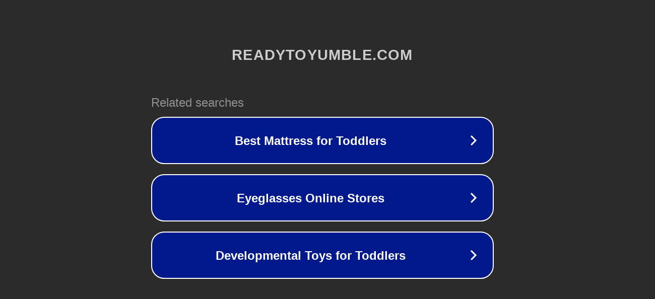

--- FILE ---
content_type: text/html; charset=utf-8
request_url: http://ww7.readytoyumble.com/spicy-paloma-two-ways/
body_size: 1090
content:
<!doctype html>
<html data-adblockkey="MFwwDQYJKoZIhvcNAQEBBQADSwAwSAJBANDrp2lz7AOmADaN8tA50LsWcjLFyQFcb/P2Txc58oYOeILb3vBw7J6f4pamkAQVSQuqYsKx3YzdUHCvbVZvFUsCAwEAAQ==_m08eRaJW+RbUbkzyI9bVINdjiYHQhaqRTcqt0UGITwOKQ/mt2bhPaKHdXBljxN7gCdpSUu4cErL98kLSxjZa6g==" lang="en" style="background: #2B2B2B;">
<head>
    <meta charset="utf-8">
    <meta name="viewport" content="width=device-width, initial-scale=1">
    <link rel="icon" href="[data-uri]">
    <link rel="preconnect" href="https://www.google.com" crossorigin>
</head>
<body>
<div id="target" style="opacity: 0"></div>
<script>window.park = "[base64]";</script>
<script src="/briuaYltE.js"></script>
</body>
</html>


--- FILE ---
content_type: text/html; charset=UTF-8
request_url: https://syndicatedsearch.goog/afs/ads?sjk=Vc5aE4TQTUqEDr9zXADhLw%3D%3D&adtest=off&psid=3113057640&pcsa=false&channel=pid-bodis-gcontrol97%2Cpid-bodis-gcontrol114%2Cpid-bodis-gcontrol456%2Cpid-bodis-gcontrol152%2Cpid-bodis-gcontrol162&client=dp-bodis31_3ph&r=m&hl=en&ivt=1&rpbu=http%3A%2F%2Fww7.readytoyumble.com%2F%3Fcaf%3D1%26bpt%3D345&type=3&swp=as-drid-2390667545585912&oe=UTF-8&ie=UTF-8&fexp=21404%2C17301431%2C17301433%2C17301436%2C17301266%2C72717108%2C17301545&format=r3&nocache=2471768486081833&num=0&output=afd_ads&domain_name=ww7.readytoyumble.com&v=3&bsl=8&pac=0&u_his=2&u_tz=0&dt=1768486081834&u_w=1280&u_h=720&biw=1280&bih=720&psw=1280&psh=648&frm=0&uio=-&cont=rs&drt=0&jsid=caf&jsv=855242569&rurl=http%3A%2F%2Fww7.readytoyumble.com%2Fspicy-paloma-two-ways%2F
body_size: 2833
content:
<!doctype html><html lang="en"> <head> <style id="ssr-boilerplate">body{-webkit-text-size-adjust:100%; font-family:arial,sans-serif; margin:0;}.fbbNcd{-webkit-box-flex:0 0; -webkit-flex-shrink:0; flex-shrink:0;max-width:100%;}.kjF4xc:last-child, .fbbNcd:last-child{-webkit-box-flex:1 0; -webkit-flex-shrink:1; flex-shrink:1;}.IaqoKc{text-decoration:none; text-transform:none; color:inherit; display:inline-block;}.kjF4xc{-webkit-box-flex:0 0; -webkit-flex-shrink:0; flex-shrink:0;display:inline-block; overflow:hidden; text-transform:none;}.oA8Yg{border:none; max-width:100%; max-height:100%;}.LY1j5d{display:-ms-flexbox; display:-webkit-box; display:-webkit-flex; display:flex;-ms-flex-align:start; -webkit-box-align:start; -webkit-align-items:flex-start; align-items:flex-start;box-sizing:border-box; overflow:hidden;}.YhBHqb{-webkit-box-flex:1 0; -webkit-flex-shrink:1; flex-shrink:1;}.cYrTFd>span:last-child, .cYrTFd>div:last-child, .EXoTU, .EXoTU:last-child{-webkit-box-flex:0 0; -webkit-flex-shrink:0; flex-shrink:0;}.KdwvNe{-ms-overflow-style:none; scrollbar-width:none;}.KdwvNe::-webkit-scrollbar{display:none;}.gsWkQd{position:relative; display:inline-block;}.xgXldb{position:absolute; top:0; left:0; height:100%; background-repeat:no-repeat; background-size:auto 100%;}.VXPFG{display:block;}.LqAVAc{display:-ms-flexbox; display:-webkit-box; display:-webkit-flex; display:flex;-ms-flex-align:center; -webkit-box-align:center; -webkit-align-items:center; align-items:center;-ms-flex-pack:center; -webkit-box-pack:center; -webkit-justify-content:center; justify-content:center;}.woCfqf{box-sizing:border-box; max-width:100%; max-height:100%; overflow:hidden;display:-ms-flexbox; display:-webkit-box; display:-webkit-flex; display:flex;-ms-flex-align:center; -webkit-box-align:center; -webkit-align-items:center; align-items:center;-ms-flex-pack:center; -webkit-box-pack:center; -webkit-justify-content:center; justify-content:center;}.l3LKre{text-overflow:ellipsis; white-space:nowrap;}.EeIgec{-ms-flex-negative:1; max-width: 100%;}.FwO6yf{overflow:hidden;}.Eq06pb{white-space:nowrap;}.OJG8sd{cursor:pointer;}.cWmzQc{display:none; position:absolute; z-index:1;}.bxfMCe>div:not(.cWmzQc) {display:-webkit-inline-box; display:-moz-inline-box; display:-ms-inline-flexbox; display:-webkit-inline-flex; display:inline-flex; vertical-align:middle;}.bxfMCe.topAlign>div{vertical-align:top;}.bxfMCe.centerAlign>div{vertical-align:middle;}.bxfMCe.bottomAlign>div{vertical-align:bottom;}.bxfMCe>span, .bxfMCe>a, .bxfMCe>img, .bxfMCe{display:inline; vertical-align:middle;}.ifEe8:nth-of-type(5n+1) > .LGDOHb,.ifEe8RYvWFd:nth-of-type(5n+1) > .LGDOHbRYvWFd{border-left: #1f8a70 7px solid;}.vz94zf ~ .ifEe8:nth-of-type(5n+2) > .LGDOHb,.vz94zfRYvWFd ~ .ifEe8RYvWFd:nth-of-type(5n+2) > .LGDOHbRYvWFd{border-left: #1f8a70 7px solid;}.ifEe8:nth-of-type(5n+3) > .LGDOHb,.ifEe8RYvWFd:nth-of-type(5n+3) > .LGDOHbRYvWFd{border-left: #bedb39 7px solid;}.vz94zf ~ .ifEe8:nth-of-type(5n+4) > .LGDOHb,.vz94zfRYvWFd ~ .ifEe8RYvWFd:nth-of-type(5n+4) > .LGDOHbRYvWFd{border-left: #bedb39 7px solid;}.ifEe8:nth-of-type(5n+5) > .LGDOHb,.ifEe8RYvWFd:nth-of-type(5n+5) > .LGDOHbRYvWFd{border-left: #ffe11a 7px solid;}.vz94zf ~ .ifEe8:nth-of-type(5n+6) > .LGDOHb,.vz94zfRYvWFd ~ .ifEe8RYvWFd:nth-of-type(5n+6) > .LGDOHbRYvWFd{border-left: #ffe11a 7px solid;}.ifEe8:nth-of-type(5n+2) > .LGDOHb,.ifEe8RYvWFd:nth-of-type(5n+2) > .LGDOHbRYvWFd{border-left: #fd7400 7px solid;}.vz94zf ~ .ifEe8:nth-of-type(5n+3) > .LGDOHb,.vz94zfRYvWFd ~ .ifEe8RYvWFd:nth-of-type(5n+3) > .LGDOHbRYvWFd{border-left: #fd7400 7px solid;}.ifEe8:nth-of-type(5n+4) > .LGDOHb,.ifEe8RYvWFd:nth-of-type(5n+4) > .LGDOHbRYvWFd{border-left: #004358 7px solid;}.vz94zf ~ .ifEe8:nth-of-type(5n+5) > .LGDOHb,.vz94zfRYvWFd ~ .ifEe8RYvWFd:nth-of-type(5n+5) > .LGDOHbRYvWFd{border-left: #004358 7px solid;}.LFxyqe{cursor:pointer;}.b1yxtb,.b1yxtbRYvWFd{display:inline; text-transform:inherit;}.tKz93b{-ms-flex-align:start; -webkit-box-align:start; -webkit-align-items:flex-start; align-items:flex-start;}.a7MUBc{-ms-flex-align:end; -webkit-box-align:end; -webkit-align-items:flex-end; align-items:flex-end;}.H7m2F{-ms-flex-align:center; -webkit-box-align:center; -webkit-align-items:center; align-items:center;}.cP9y4b{-ms-flex-align:stretch; -webkit-box-align:stretch; -webkit-align-items:stretch; align-items:stretch;}.HXlz5c{-ms-flex-pack:start; -webkit-box-pack:start; -webkit-justify-content:flex-start; justify-content:flex-start;}.XIPiCb{-ms-flex-pack:center; -webkit-box-pack:center; -webkit-justify-content:center; justify-content:center;}.PXN3Sc{-ms-flex-pack:end; -webkit-box-pack:end; -webkit-justify-content:flex-end; justify-content:flex-end;}</style>  <style>.ifEe8RYvWFd{width:100%; -ms-flex-negative:1;-webkit-box-flex:1 0; -webkit-flex-shrink:1; flex-shrink:1;}.l4cAoRYvWFd{font-weight:700;background-color:#02198b;border-radius:26px;border:2px solid #ffffff;font-family:Arial,arial,sans-serif;font-size:24px;line-height:41px;margin-bottom:10px;margin-left:10px;margin-right:10px;margin-top:10px;padding-bottom:20px;padding-left:13px;padding-right:13px;padding-top:20px;color:#ffffff;width:100%; -ms-flex-negative:1;-webkit-box-flex:1 0; -webkit-flex-shrink:1; flex-shrink:1;}.l4cAoRYvWFd:hover{font-weight:700;background-color:#011059;text-decoration:underline;}.WV3I5eRYvWFd{margin-left:2px;width:100%; -ms-flex-negative:1;-webkit-box-flex:1 0; -webkit-flex-shrink:1; flex-shrink:1;}.dzgllbRYvWFd{border-radius:16px;height:0px;width:0px;}.ozVnDeRYvWFd{background-color:#2b2b2b;border-radius:2px;font-size:24px;line-height:26px;margin-bottom:5px;margin-left:10px;color:#929192;}.JTG3LcRYvWFd{background-color:#2b2b2b;height:100%;}.THmk0RYvWFd{border-radius:12px;height:50px;width:50px;}.b1yxtbRYvWFd{font-weight:700;}.vz94zfRYvWFd{width:100%; -ms-flex-negative:1;-webkit-box-flex:1 0; -webkit-flex-shrink:1; flex-shrink:1;}.ozVnDeRYvWFd{background-color:#2b2b2b;border-radius:2px;font-size:24px;line-height:26px;margin-bottom:5px;margin-left:10px;color:#929192;}.JTG3LcRYvWFd{background-color:#2b2b2b;padding-bottom:0px;padding-right:0px;}</style> <meta content="NOINDEX, NOFOLLOW" name="ROBOTS"> <meta content="telephone=no" name="format-detection"> <meta content="origin" name="referrer">    </head> <body>  <div id="adBlock">   <div id="ssrad-master" data-csa-needs-processing="1" data-num-ads="3" class="MbAsJ"><div class="LY1j5d fbbNcd JTG3LcRYvWFd" style="-ms-flex-direction:row; -webkit-box-orient:horizontal; -webkit-flex-direction:row; flex-direction:row;-ms-flex-pack:start; -webkit-box-pack:start; -webkit-justify-content:flex-start; justify-content:flex-start;-ms-flex-align:start; -webkit-box-align:start; -webkit-align-items:flex-start; align-items:flex-start;-ms-flex-wrap:wrap; -webkit-flex-wrap:wrap; flex-wrap:wrap;" data-ad-container="1"><div class="LY1j5d fbbNcd vz94zfRYvWFd" style="-ms-flex-direction:row; -webkit-box-orient:horizontal; -webkit-flex-direction:row; flex-direction:row;"><span class="EeIgec ozVnDeRYvWFd kjF4xc">Related searches</span></div><div id="I9FHPd" class="LY1j5d fbbNcd clicktrackedAd_js ifEe8 ifEe8RYvWFd" style="-ms-flex-direction:row; -webkit-box-orient:horizontal; -webkit-flex-direction:row; flex-direction:row;"><a href="http://ww7.readytoyumble.com/?caf=1&amp;bpt=345&amp;query=Best+Mattress+for+Toddlers&amp;afdToken=[base64]&amp;pcsa=false" data-nb="0" target="_top" class="LY1j5d IaqoKc l4cAoRYvWFd" style="-ms-flex-direction:row; -webkit-box-orient:horizontal; -webkit-flex-direction:row; flex-direction:row;-ms-flex-pack:start; -webkit-box-pack:start; -webkit-justify-content:flex-start; justify-content:flex-start;-ms-flex-align:center; -webkit-box-align:center; -webkit-align-items:center; align-items:center;"><div class="LY1j5d fbbNcd dnSFFcRYvWFd" style="-ms-flex-direction:row; -webkit-box-orient:horizontal; -webkit-flex-direction:row; flex-direction:row;-ms-flex-pack:center; -webkit-box-pack:center; -webkit-justify-content:center; justify-content:center;-ms-flex-align:center; -webkit-box-align:center; -webkit-align-items:center; align-items:center;"><div class="LY1j5d fbbNcd" style="-ms-flex-direction:row; -webkit-box-orient:horizontal; -webkit-flex-direction:row; flex-direction:row;"><div aria-hidden="true" tabindex="-1" class="fbbNcd woCfqf dzgllbRYvWFd"><img src="https://afs.googleusercontent.com/ad_icons/standard/publisher_icon_image/chevron.svg?c=%2302198b" alt="" loading="lazy" class="oA8Yg"></div></div></div><div class="LY1j5d fbbNcd WV3I5eRYvWFd" style="-ms-flex-direction:row; -webkit-box-orient:horizontal; -webkit-flex-direction:row; flex-direction:row;-ms-flex-pack:center; -webkit-box-pack:center; -webkit-justify-content:center; justify-content:center;-ms-flex-align:center; -webkit-box-align:center; -webkit-align-items:center; align-items:center;"><span data-lines="1" data-truncate="0" class="FwO6yf l3LKre OXNgBdRYvWFd kjF4xc">Best Mattress for Toddlers</span></div><div aria-hidden="true" tabindex="-1" class="fbbNcd woCfqf THmk0RYvWFd EXoTU"><img src="https://afs.googleusercontent.com/ad_icons/standard/publisher_icon_image/chevron.svg?c=%23ffffff" alt="" loading="lazy" class="oA8Yg"></div></a></div><div id="EEtXfe" class="LY1j5d fbbNcd clicktrackedAd_js ifEe8 ifEe8RYvWFd" style="-ms-flex-direction:row; -webkit-box-orient:horizontal; -webkit-flex-direction:row; flex-direction:row;"><a href="http://ww7.readytoyumble.com/?caf=1&amp;bpt=345&amp;query=Eyeglasses+Online+Stores&amp;afdToken=[base64]&amp;pcsa=false" data-nb="0" target="_top" class="LY1j5d IaqoKc l4cAoRYvWFd" style="-ms-flex-direction:row; -webkit-box-orient:horizontal; -webkit-flex-direction:row; flex-direction:row;-ms-flex-pack:start; -webkit-box-pack:start; -webkit-justify-content:flex-start; justify-content:flex-start;-ms-flex-align:center; -webkit-box-align:center; -webkit-align-items:center; align-items:center;"><div class="LY1j5d fbbNcd dnSFFcRYvWFd" style="-ms-flex-direction:row; -webkit-box-orient:horizontal; -webkit-flex-direction:row; flex-direction:row;-ms-flex-pack:center; -webkit-box-pack:center; -webkit-justify-content:center; justify-content:center;-ms-flex-align:center; -webkit-box-align:center; -webkit-align-items:center; align-items:center;"><div class="LY1j5d fbbNcd" style="-ms-flex-direction:row; -webkit-box-orient:horizontal; -webkit-flex-direction:row; flex-direction:row;"><div aria-hidden="true" tabindex="-1" class="fbbNcd woCfqf dzgllbRYvWFd"><img src="https://afs.googleusercontent.com/ad_icons/standard/publisher_icon_image/chevron.svg?c=%2302198b" alt="" loading="lazy" class="oA8Yg"></div></div></div><div class="LY1j5d fbbNcd WV3I5eRYvWFd" style="-ms-flex-direction:row; -webkit-box-orient:horizontal; -webkit-flex-direction:row; flex-direction:row;-ms-flex-pack:center; -webkit-box-pack:center; -webkit-justify-content:center; justify-content:center;-ms-flex-align:center; -webkit-box-align:center; -webkit-align-items:center; align-items:center;"><span data-lines="1" data-truncate="0" class="FwO6yf l3LKre OXNgBdRYvWFd kjF4xc">Eyeglasses Online Stores</span></div><div aria-hidden="true" tabindex="-1" class="fbbNcd woCfqf THmk0RYvWFd EXoTU"><img src="https://afs.googleusercontent.com/ad_icons/standard/publisher_icon_image/chevron.svg?c=%23ffffff" alt="" loading="lazy" class="oA8Yg"></div></a></div><div id="Nm04bc" class="LY1j5d fbbNcd clicktrackedAd_js ifEe8 ifEe8RYvWFd" style="-ms-flex-direction:row; -webkit-box-orient:horizontal; -webkit-flex-direction:row; flex-direction:row;"><a href="http://ww7.readytoyumble.com/?caf=1&amp;bpt=345&amp;query=Developmental+Toys+for+Toddlers&amp;afdToken=[base64]&amp;pcsa=false" data-nb="0" target="_top" class="LY1j5d IaqoKc l4cAoRYvWFd" style="-ms-flex-direction:row; -webkit-box-orient:horizontal; -webkit-flex-direction:row; flex-direction:row;-ms-flex-pack:start; -webkit-box-pack:start; -webkit-justify-content:flex-start; justify-content:flex-start;-ms-flex-align:center; -webkit-box-align:center; -webkit-align-items:center; align-items:center;"><div class="LY1j5d fbbNcd dnSFFcRYvWFd" style="-ms-flex-direction:row; -webkit-box-orient:horizontal; -webkit-flex-direction:row; flex-direction:row;-ms-flex-pack:center; -webkit-box-pack:center; -webkit-justify-content:center; justify-content:center;-ms-flex-align:center; -webkit-box-align:center; -webkit-align-items:center; align-items:center;"><div class="LY1j5d fbbNcd" style="-ms-flex-direction:row; -webkit-box-orient:horizontal; -webkit-flex-direction:row; flex-direction:row;"><div aria-hidden="true" tabindex="-1" class="fbbNcd woCfqf dzgllbRYvWFd"><img src="https://afs.googleusercontent.com/ad_icons/standard/publisher_icon_image/chevron.svg?c=%2302198b" alt="" loading="lazy" class="oA8Yg"></div></div></div><div class="LY1j5d fbbNcd WV3I5eRYvWFd" style="-ms-flex-direction:row; -webkit-box-orient:horizontal; -webkit-flex-direction:row; flex-direction:row;-ms-flex-pack:center; -webkit-box-pack:center; -webkit-justify-content:center; justify-content:center;-ms-flex-align:center; -webkit-box-align:center; -webkit-align-items:center; align-items:center;"><span data-lines="1" data-truncate="0" class="FwO6yf l3LKre OXNgBdRYvWFd kjF4xc">Developmental Toys for Toddlers</span></div><div aria-hidden="true" tabindex="-1" class="fbbNcd woCfqf THmk0RYvWFd EXoTU"><img src="https://afs.googleusercontent.com/ad_icons/standard/publisher_icon_image/chevron.svg?c=%23ffffff" alt="" loading="lazy" class="oA8Yg"></div></a></div></div></div> </div> <div id="ssrab" style="display:none;"><!--leader-content--></div> <script nonce="3O81WFCX-n60PKtEm99wtw">window.AFS_AD_REQUEST_RETURN_TIME_ = Date.now();window.IS_GOOGLE_AFS_IFRAME_ = true;function populate(el) { var adBlock = document.getElementById("adBlock"); adBlock.innerHTML += el;}
var IS_GOOGLE_AFS_IFRAME_ = true;
var ad_json = {"caps":[{"n":"queryId","v":"wvRoafTRCfLm_bMPv4vuoQU"}],"rs_attr":{"t":"Related Links","u":""},"gd":{"ff":{"fd":"swap","eiell":true,"pcsbs":"44","pcsbp":"8","eco":true,"esb":true},"cd":{"pid":"dp-bodis31_3ph","eawp":"partner-dp-bodis31_3ph","qi":"wvRoafTRCfLm_bMPv4vuoQU"},"pc":{"ct":true},"dc":{"d":true}}};</script> <script src="/adsense/domains/caf.js?pac=0" type="text/javascript" nonce="3O81WFCX-n60PKtEm99wtw"></script>  </body> </html>